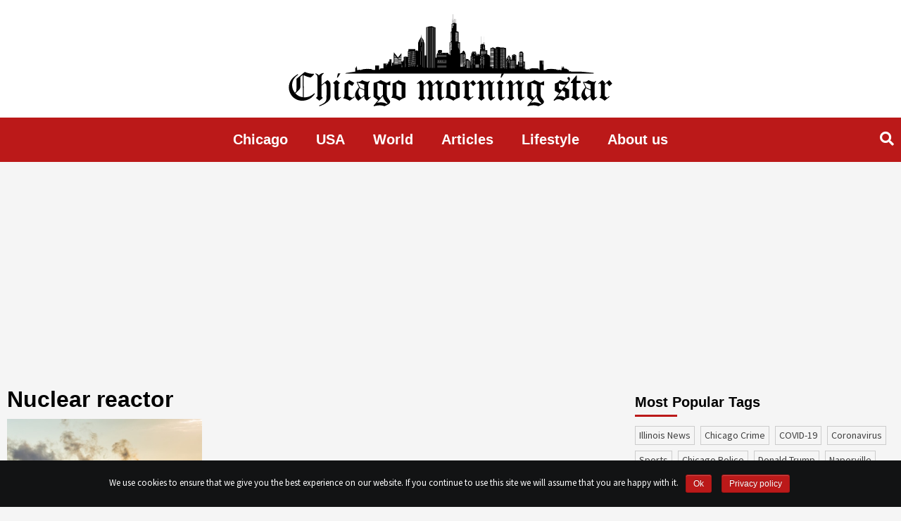

--- FILE ---
content_type: text/html; charset=UTF-8
request_url: https://chicagomorningstar.com/tag/nuclear-reactor
body_size: 9256
content:
<!doctype html><html lang="en-US" prefix="og: http://ogp.me/ns# fb: http://ogp.me/ns/fb#"><head>  <script data-no-minify="1" async src="https://chicagomorningstar.com/wp-content/cache/busting/1/gtm-37e85030537638f735d88a584a211fa7.js"></script> <script>window.dataLayer = window.dataLayer || [];

    function gtag() {
      dataLayer.push(arguments);
    }
    gtag('js', new Date());

    gtag('config', 'UA-134141211-1');

    setTimeout(function() {
      gtag('event', location.pathname, {
        'event_category': 'Visit without refusal',
      });
    }, 1000);</script> <script data-ad-client="ca-pub-1753823183000897" async src="https://pagead2.googlesyndication.com/pagead/js/adsbygoogle.js"></script> <meta charset="UTF-8"><meta name="viewport" content="width=device-width, initial-scale=1"><meta name="propeller" content="6a9b9d1805b3fed959c980d22c5102a9"><link rel="profile" href="http://gmpg.org/xfn/11"><title>nuclear reactor</title> <script type="text/javascript">function theChampLoadEvent(e){var t=window.onload;if(typeof window.onload!="function"){window.onload=e}else{window.onload=function(){t();e()}}}</script> <script type="text/javascript">var theChampDefaultLang = 'en_US', theChampCloseIconPath = 'https://chicagomorningstar.com/wp-content/plugins/super-socializer/images/close.png';</script> <script>var theChampSiteUrl = 'https://chicagomorningstar.com', theChampVerified = 0, theChampEmailPopup = 0;</script> <script>var theChampFBKey = '', theChampFBLang = 'en_US', theChampFbLikeMycred = 0, theChampSsga = 0, theChampCommentNotification = 0, theChampHeateorFcmRecentComments = 0, theChampFbIosLogin = 0;</script> <script type="text/javascript">var theChampFBCommentUrl = 'https://chicagomorningstar.com/uae-issues-reactor-license-for-nuclear-power-plant'; var theChampFBCommentColor = ''; var theChampFBCommentNumPosts = ''; var theChampFBCommentWidth = '100%'; var theChampFBCommentOrderby = ''; var theChampCommentingTabs = "wordpress,facebook,disqus", theChampGpCommentsUrl = 'https://chicagomorningstar.com/uae-issues-reactor-license-for-nuclear-power-plant', theChampDisqusShortname = '', theChampScEnabledTabs = 'wordpress,fb', theChampScLabel = 'Leave a reply', theChampScTabLabels = {"wordpress":"Default Comments (0)","fb":"Facebook Comments","disqus":"Disqus Comments"}, theChampGpCommentsWidth = 0, theChampCommentingId = 'respond'</script> <script>var theChampSharingAjaxUrl = 'https://chicagomorningstar.com/wp-admin/admin-ajax.php', heateorSsWhatsappShareAPI = 'web', heateorSsUrlCountFetched = [], heateorSsSharesText = 'Shares', heateorSsShareText = 'Share', theChampPluginIconPath = 'https://chicagomorningstar.com/wp-content/plugins/super-socializer/images/logo.png', theChampHorizontalSharingCountEnable = 0, theChampVerticalSharingCountEnable = 0, theChampSharingOffset = -10, theChampCounterOffset = -10, theChampMobileStickySharingEnabled = 0, heateorSsCopyLinkMessage = "Link copied.";
		var heateorSsVerticalSharingShortUrl = "https://chicagomorningstar.com/uae-issues-reactor-license-for-nuclear-power-plant";</script> <style type="text/css">.the_champ_horizontal_sharing .theChampSharing{color:#fff;border-width:0;border-style:solid;border-color:transparent}.the_champ_horizontal_sharing .theChampTCBackground{color:#666}.the_champ_horizontal_sharing .theChampSharing:hover{border-color:transparent}.the_champ_vertical_sharing .theChampSharing{color:#fff;border-width:0;border-style:solid;border-color:transparent}.the_champ_vertical_sharing .theChampTCBackground{color:#666}.the_champ_vertical_sharing .theChampSharing:hover{border-color:transparent}@media screen and (max-width:783px){.the_champ_vertical_sharing{display:none!important}}</style>
 <script type="application/ld+json" class="aioseop-schema">{"@context":"https://schema.org","@graph":[{"@type":"Organization","@id":"https://chicagomorningstar.com/#organization","url":"https://chicagomorningstar.com/","name":"Chicago Morning Star","sameAs":[],"logo":{"@type":"ImageObject","@id":"https://chicagomorningstar.com/#logo","url":"https://chicagomorningstar.com/wp-content/uploads/2019/05/logo.svg","caption":""},"image":{"@id":"https://chicagomorningstar.com/#logo"}},{"@type":"WebSite","@id":"https://chicagomorningstar.com/#website","url":"https://chicagomorningstar.com/","name":"Chicago Morning Star","publisher":{"@id":"https://chicagomorningstar.com/#organization"}},{"@type":"CollectionPage","@id":"https://chicagomorningstar.com/tag/nuclear-reactor#collectionpage","url":"https://chicagomorningstar.com/tag/nuclear-reactor","inLanguage":"en-US","name":"nuclear reactor","isPartOf":{"@id":"https://chicagomorningstar.com/#website"}}]}</script> <script type="text/javascript" >window.ga=window.ga||function(){(ga.q=ga.q||[]).push(arguments)};ga.l=+new Date;
				ga('create', 'adm', { 'cookieDomain': 'chicagomorningstar.com' } );
				// Plugins
				
				ga('send', 'pageview');</script> <script async src="https://www.google-analytics.com/analytics.js"></script> <link rel="amphtml" href="https://chicagomorningstar.com/tag/nuclear-reactor/amp" /><link rel='dns-prefetch' href='//fonts.googleapis.com' /><link rel="alternate" type="application/rss+xml" title="Chicago Morning Star &raquo; Feed" href="https://chicagomorningstar.com/feed" /><link rel="alternate" type="application/rss+xml" title="Chicago Morning Star &raquo; nuclear reactor Tag Feed" href="https://chicagomorningstar.com/tag/nuclear-reactor/feed" /><style type="text/css">img.wp-smiley,img.emoji{display:inline!important;border:none!important;box-shadow:none!important;height:1em!important;width:1em!important;margin:0 .07em!important;vertical-align:-0.1em!important;background:none!important;padding:0!important}</style><link data-minify="1" rel='stylesheet' id='contact-form-7-css'  href='https://chicagomorningstar.com/wp-content/cache/min/1/wp-content/plugins/contact-form-7/includes/css/styles-5d58e6c8e7198e4905e52f5c6280fc82.css' type='text/css' media='all' /><link rel='stylesheet' id='cookie-notice-front-css'  href='https://chicagomorningstar.com/wp-content/plugins/cookie-notice/css/front.min.css?ver=4.9.10' type='text/css' media='all' /><link data-minify="1" rel='stylesheet' id='related-post-css'  href='https://chicagomorningstar.com/wp-content/cache/min/1/wp-content/plugins/related-post/assets/front/css/related-post-4b463f67391ae61b12e1fbf98724d199.css' type='text/css' media='all' /><link data-minify="1" rel='stylesheet' id='related-post-style-css'  href='https://chicagomorningstar.com/wp-content/cache/min/1/wp-content/plugins/related-post/assets/front/css/style-6dea237defaa945c64c880f2d6a0cb24.css' type='text/css' media='all' /><link rel='stylesheet' id='font-awesome-css'  href='https://chicagomorningstar.com/wp-content/plugins/related-post/assets/front/css/font-awesome.min.css?ver=4.9.10' type='text/css' media='all' /><link data-minify="1" rel='stylesheet' id='owl.carousel-css'  href='https://chicagomorningstar.com/wp-content/cache/min/1/wp-content/plugins/related-post/assets/front/css/owl.carousel-da5414b65da7aeec2e26e41e1b9d3f45.css' type='text/css' media='all' /><link data-minify="1" rel='stylesheet' id='wp-polls-css'  href='https://chicagomorningstar.com/wp-content/cache/min/1/wp-content/plugins/wp-polls/polls-css-73bd239bfdc1b1573ee5a586731e2e3b.css' type='text/css' media='all' /><style id='wp-polls-inline-css' type='text/css'>.wp-polls .pollbar{margin:1px;font-size:6px;line-height:8px;height:8px;background-image:url(https://chicagomorningstar.com/wp-content/plugins/wp-polls/images/default/pollbg.gif);border:1px solid #c8c8c8}</style><link rel='stylesheet' id='font-awesome-v5-css'  href='https://chicagomorningstar.com/wp-content/themes/covernews/assets/font-awesome-v5/css/fontawesome-all.min.css?ver=4.9.10' type='text/css' media='all' /><link rel='stylesheet' id='bootstrap-css'  href='https://chicagomorningstar.com/wp-content/themes/covernews/assets/bootstrap/css/bootstrap.min.css?ver=4.9.10' type='text/css' media='all' /><link rel='stylesheet' id='slick-css'  href='https://chicagomorningstar.com/wp-content/themes/covernews/assets/slick/css/slick.min.css?ver=4.9.10' type='text/css' media='all' /><link rel='stylesheet' id='covernews-google-fonts-css'  href='https://fonts.googleapis.com/css?family=Source%20Sans%20Pro:400,400i,700,700i|Lato:400,300,400italic,900,700&#038;subset=latin,latin-ext' type='text/css' media='all' /><link data-minify="1" rel='stylesheet' id='covernews-style-css'  href='https://chicagomorningstar.com/wp-content/cache/min/1/wp-content/themes/covernews/style-826152991b39284e51dc8e638cb94eda.css' type='text/css' media='all' /><link data-minify="1" rel='stylesheet' id='the_champ_frontend_css-css'  href='https://chicagomorningstar.com/wp-content/cache/min/1/wp-content/plugins/super-socializer/css/front-ba429f1ecc3d61524708e8adceb325d5.css' type='text/css' media='all' /><link data-minify="1" rel='stylesheet' id='the_champ_sharing_default_svg-css'  href='https://chicagomorningstar.com/wp-content/cache/min/1/wp-content/plugins/super-socializer/css/share-svg-3552b1cfb4ae00c00a2d788ccc848026.css' type='text/css' media='all' /> <script type='text/javascript' src='https://chicagomorningstar.com/wp-includes/js/jquery/jquery.js?ver=1.12.4'></script> <script type='text/javascript' src='https://chicagomorningstar.com/wp-includes/js/jquery/jquery-migrate.min.js?ver=1.4.1' defer></script> <script type='text/javascript'>/* <![CDATA[ */ var cnArgs = {"ajaxurl":"https:\/\/chicagomorningstar.com\/wp-admin\/admin-ajax.php","hideEffect":"fade","onScroll":"no","onScrollOffset":"100","cookieName":"cookie_notice_accepted","cookieValue":"true","cookieTime":"2592000","cookiePath":"\/","cookieDomain":"","redirection":"","cache":"1","refuse":"no","revoke_cookies":"0","revoke_cookies_opt":"automatic","secure":"1"}; /* ]]> */</script> <script type='text/javascript' src='https://chicagomorningstar.com/wp-content/plugins/cookie-notice/js/front.min.js?ver=1.2.46' defer></script> <script type='text/javascript'>/* <![CDATA[ */ var related_post_ajax = {"related_post_ajaxurl":"https:\/\/chicagomorningstar.com\/wp-admin\/admin-ajax.php"}; /* ]]> */</script> <script data-minify="1" type='text/javascript' src='https://chicagomorningstar.com/wp-content/cache/min/1/wp-content/plugins/related-post/assets/front/js/related-post-scripts-e280ee49bc89246991246ed1ee56490c.js' defer></script> <script type='text/javascript' src='https://chicagomorningstar.com/wp-content/plugins/related-post/assets/front/js/owl.carousel.min.js?ver=4.9.10' defer></script> <link rel='https://api.w.org/' href='https://chicagomorningstar.com/wp-json/' /><link rel="EditURI" type="application/rsd+xml" title="RSD" href="https://chicagomorningstar.com/xmlrpc.php?rsd" /><link rel="wlwmanifest" type="application/wlwmanifest+xml" href="https://chicagomorningstar.com/wp-includes/wlwmanifest.xml" /><meta name="generator" content="WordPress 4.9.10" /> <script type="text/javascript">/* <![CDATA[ */ var isc_front_data =
                {
                    caption_position : 'bottom-left',
                } /* ]]> */</script> <style>.isc-source{position:relative}</style><meta name="onesignal" content="wordpress-plugin"/> <script>window.OneSignal = window.OneSignal || [];

      OneSignal.push( function() {
        OneSignal.SERVICE_WORKER_UPDATER_PATH = "OneSignalSDKUpdaterWorker.js.php";
        OneSignal.SERVICE_WORKER_PATH = "OneSignalSDKWorker.js.php";
        OneSignal.SERVICE_WORKER_PARAM = { scope: '/' };

        OneSignal.setDefaultNotificationUrl("https://chicagomorningstar.com");
        var oneSignal_options = {};
        window._oneSignalInitOptions = oneSignal_options;

        oneSignal_options['wordpress'] = true;
oneSignal_options['appId'] = 'c7c23d1d-296d-450e-843b-2b9cca750fbe';
oneSignal_options['welcomeNotification'] = { };
oneSignal_options['welcomeNotification']['title'] = "";
oneSignal_options['welcomeNotification']['message'] = "";
oneSignal_options['path'] = "https://chicagomorningstar.com/wp-content/plugins/onesignal-free-web-push-notifications/sdk_files/";
oneSignal_options['promptOptions'] = { };
                OneSignal.init(window._oneSignalInitOptions);
                OneSignal.showSlidedownPrompt();      });

      function documentInitOneSignal() {
        var oneSignal_elements = document.getElementsByClassName("OneSignal-prompt");

        var oneSignalLinkClickHandler = function(event) { OneSignal.push(['registerForPushNotifications']); event.preventDefault(); };        for(var i = 0; i < oneSignal_elements.length; i++)
          oneSignal_elements[i].addEventListener('click', oneSignalLinkClickHandler, false);
      }

      if (document.readyState === 'complete') {
           documentInitOneSignal();
      }
      else {
           window.addEventListener("load", function(event){
               documentInitOneSignal();
          });
      }</script> <style type="text/css">.site-title,.site-description{position:absolute;clip:rect(1px,1px,1px,1px)}</style><style type="text/css" media="screen"></style><link rel="icon" href="https://chicagomorningstar.com/wp-content/uploads/2018/12/favicon2.png" sizes="32x32" /><link rel="icon" href="https://chicagomorningstar.com/wp-content/uploads/2018/12/favicon2.png" sizes="192x192" /><link rel="apple-touch-icon-precomposed" href="https://chicagomorningstar.com/wp-content/uploads/2018/12/favicon2.png" /><meta name="msapplication-TileImage" content="https://chicagomorningstar.com/wp-content/uploads/2018/12/favicon2.png" /><style type="text/css" id="wp-custom-css">.author-id-4{order:1}.author-id-3{order:2}.author-id-2{order:3}.author-id-5{order:4}.author-id-6{order:5}.author-id-8{order:6}.author-id-9{order:7}.author-id-10{order:8}.author-id-11{order:9}.author-id-12{order:10}.author-id-13{order:11}.author-id-14{order:12}.authors-list__item:last-child{order:999}.about-content p{float:none!important}.content-wrap a,.content-wrap em{word-break:break-all}.post .entry-content p{color:#000}.page-title::first-letter{text-transform:uppercase}.archive.tag .figure-categories .covernews-categories{pointer-events:none;user-select:none}.content-list{column-count:3;display:inline-block;padding-right:40px}@media only screen and (max-width:768px){.content-list{column-count:1}}.content-list li{margin-left:20px;text-decoration:underline}.site-ad{margin:20px auto;width:100%;display:flex!important;justify-content:center;clear:both}.site-ad.site-ad_sidebar{justify-content:flex-start;margin:-20px 0 0}.site-ad:empty{display:none}.onesignal-bell-svg svg .background{fill:#bb1919!important}</style><meta property="og:locale" content="en_US"/><meta property="og:site_name" content="Chicago Morning Star"/><meta property="og:title" content="nuclear reactor"/><meta property="og:url" content="https://chicagomorningstar.com/tag/nuclear-reactor"/><meta property="og:type" content="article"/><meta property="og:description" content="nuclear reactor"/><meta itemprop="name" content="nuclear reactor"/><meta itemprop="headline" content="nuclear reactor"/><meta itemprop="description" content="nuclear reactor"/><meta name="twitter:title" content="nuclear reactor"/><meta name="twitter:url" content="https://chicagomorningstar.com/tag/nuclear-reactor"/><meta name="twitter:description" content="nuclear reactor"/><meta name="twitter:card" content="summary_large_image"/> <noscript><style id="rocket-lazyload-nojs-css">.rll-youtube-player,[data-lazy-src]{display:none!important}</style></noscript> <style>a.tag-link-3263{color:#bb1919!important}</style> <script>!function(f,b,e,v,n,t,s)
    {if(f.fbq)return;n=f.fbq=function(){n.callMethod?
    n.callMethod.apply(n,arguments):n.queue.push(arguments)};
    if(!f._fbq)f._fbq=n;n.push=n;n.loaded=!0;n.version='2.0';
    n.queue=[];t=b.createElement(e);t.async=!0;
    t.src=v;s=b.getElementsByTagName(e)[0];
    s.parentNode.insertBefore(t,s)}(window,document,'script',
    'https://connect.facebook.net/en_US/fbevents.js');
    fbq('init', '2649624942020662'); 
    fbq('track', 'PageView');</script> <noscript> <img height="1" width="1"
src="https://www.facebook.com/tr?id=2649624942020662&ev=PageView
&noscript=1"/> </noscript> <script type="text/javascript">window._taboola = window._taboola || [];
    _taboola.push({
      article: 'auto'
    });
    ! function(e, f, u, i) {
      if (!document.getElementById(i)) {
        e.async = 1;
        e.src = u;
        e.id = i;
        f.parentNode.insertBefore(e, f);
      }
    }(document.createElement('script'),
      document.getElementsByTagName('script')[0],
      '//cdn.taboola.com/libtrc/markpoint-chicagomorningstar/loader.js',
      'tb_loader_script');
    if (window.performance && typeof window.performance.mark ==
      'function') {
      window.performance.mark('tbl_ic');
    }</script> </head><body class="archive tag tag-nuclear-reactor tag-3263 wp-custom-logo cookies-not-set hfeed default-content-layout align-content-left"><div id="page" class="site"> <a class="skip-link screen-reader-text" href="#content">Skip to content</a><div class="top-masthead"><div class="container"><div class="row"></div></div></div><header id="masthead" class="site-header"><div class="masthead-banner " data-background=""><div class="container"><div class="row"><div class="col-12"><div class="site-branding"> <a href="https://chicagomorningstar.com/" class="custom-logo-link" rel="home" itemprop="url"><img src="data:image/svg+xml,%3Csvg%20xmlns='http://www.w3.org/2000/svg'%20viewBox='0%200%201%201'%3E%3C/svg%3E" class="custom-logo" alt="Chicago Morning Star" itemprop="logo" data-lazy-src="https://chicagomorningstar.com/wp-content/uploads/2019/05/logo.svg" /><noscript><img src="https://chicagomorningstar.com/wp-content/uploads/2019/05/logo.svg" class="custom-logo" alt="Chicago Morning Star" itemprop="logo" /></noscript></a><p class="site-title font-family-1"> <a href="https://chicagomorningstar.com/"
rel="home">Chicago Morning Star</a></p></div></div><div class="col-md-8"></div></div></div></div><nav id="site-navigation" class="main-navigation"><div class="container"><div class="row"><div class="kol-12"><div class="navigation-container"><div class="cart-search"><span class="af-search-click icon-search"> <i class="fa fa-search"></i> </span></div><span class="toggle-menu" aria-controls="primary-menu" aria-expanded="false"> <span class="screen-reader-text">Primary Menu</span> <i class="ham"></i> </span> <span class="af-mobile-site-title-wrap"> <img src="data:image/svg+xml,%3Csvg%20xmlns='http://www.w3.org/2000/svg'%20viewBox='0%200%201%201'%3E%3C/svg%3E" class="custom-logo" alt="chicagomorningstar" itemprop="logo" data-lazy-src="https://chicagomorningstar.com/wp-content/uploads/2019/04/logo-invert.png"><noscript><img src="https://chicagomorningstar.com/wp-content/uploads/2019/04/logo-invert.png" class="custom-logo" alt="chicagomorningstar" itemprop="logo"></noscript><p class="site-title font-family-1"> <a href="https://chicagomorningstar.com/"
rel="home">Chicago Morning Star</a></p> </span><div class="menu main-menu"><ul id="primary-menu" class="menu"><li id="menu-item-8545" class="menu-item menu-item-type-taxonomy menu-item-object-category menu-item-8545"><a href="https://chicagomorningstar.com/category/news">Chicago</a></li><li id="menu-item-8548" class="menu-item menu-item-type-taxonomy menu-item-object-category menu-item-8548"><a href="https://chicagomorningstar.com/category/usa">USA</a></li><li id="menu-item-8549" class="menu-item menu-item-type-taxonomy menu-item-object-category menu-item-8549"><a href="https://chicagomorningstar.com/category/world">World</a></li><li id="menu-item-9344" class="menu-item menu-item-type-taxonomy menu-item-object-category menu-item-9344"><a href="https://chicagomorningstar.com/category/articles">Articles</a></li><li id="menu-item-12822" class="menu-item menu-item-type-taxonomy menu-item-object-category menu-item-12822"><a href="https://chicagomorningstar.com/category/lifestyle">Lifestyle</a></li><li id="menu-item-14219" class="menu-item menu-item-type-post_type menu-item-object-page menu-item-14219"><a href="https://chicagomorningstar.com/about-us">About us</a></li></ul></div></div></div></div></div></nav><div class="main-navigation-placeholder"></div></header><div id="af-search-wrap"><div class="af-search-box table-block"><div class="table-block-child v-center text-center"><form role="search" method="get" class="search-form" action="https://chicagomorningstar.com/"> <label> <span class="screen-reader-text">Search for:</span> <input type="search" required class="search-field" placeholder="Search &hellip;" value="" name="s" /> </label> <input type="submit" class="search-submit" value="Search" /></form></div></div><div class="af-search-close af-search-click"> <span></span> <span></span></div></div><div id="content" class="container"><div class="row"><div id="primary" class="content-area"><main id="main" class="site-main"><header class="header-title-wrapper1"><h1 class="page-title">nuclear reactor</h1></header><div class="row"><article id="post-14220" class="col-lg-4 col-sm-4 col-md-4 latest-posts-grid post-14220 post type-post status-publish format-standard has-post-thumbnail hentry category-world tag-barakah tag-nuclear-reactor tag-uae tag-united-arab-emirates" data-mh="archive-layout-grid"><div class="align-items-center"><div class="spotlight-post"><figure class="categorised-article inside-img"><div class="categorised-article-wrapper"><div class="data-bg-hover data-bg data-bg-categorised"
data-background="https://chicagomorningstar.com/wp-content/uploads/2020/02/shutterstock_1552055420.jpg"> <a href="https://chicagomorningstar.com/uae-issues-reactor-license-for-nuclear-power-plant"></a></div><div class="figure-categories figure-categories-bg"><ul class="cat-links"><li class="meta-category" style="color: #338c2a"> <a class="covernews-categories" href="https://chicagomorningstar.com/category/world" alt="View all posts in World"
style="background-color: #338c2a"> World </a></li></ul></div></div></figure><figcaption><h3 class="article-title article-title-1"> <a href="https://chicagomorningstar.com/uae-issues-reactor-license-for-nuclear-power-plant"> UAE issues reactor license for nuclear power plant </a></h3><div class="grid-item-metadata"> <span class="author-links"> <span class="item-metadata posts-date"> <i class="far fa-clock"></i>6 years ago </span> <span class="item-metadata posts-author"> By <a href="https://chicagomorningstar.com/author/brody-englebrecht"> Brody Englebrecht </a> </span> </span></div><div class="full-item-discription"><div class="post-description"><p>The United Arab Emirates has issued a license for the first nuclear reactor of the Arab world. UAE called it &#8230;</p></div></div></figcaption></div></div></article><div class="col col-ten"><div class="covernews-pagination"></div></div></div></main></div><aside id="secondary" class="widget-area aft-sticky-sidebar"><div id="mostpopulartags-2" class="widget covernews-widget widget_most_popular_tags"><h2 class="widget-title widget-title-1"><span>Most Popular Tags</span></h2><a href="https://chicagomorningstar.com/tag/illinois" class="tag-cloud-link tag-link-322 tag-link-position-1" style="font-size: 14px;">Illinois News</a> <a href="https://chicagomorningstar.com/tag/crime" class="tag-cloud-link tag-link-291 tag-link-position-2" style="font-size: 14px;">Chicago Crime</a> <a href="https://chicagomorningstar.com/tag/covid-19" class="tag-cloud-link tag-link-3332 tag-link-position-3" style="font-size: 14px;">COVID-19</a> <a href="https://chicagomorningstar.com/tag/coronavirus" class="tag-cloud-link tag-link-3141 tag-link-position-4" style="font-size: 14px;">coronavirus</a> <a href="https://chicagomorningstar.com/tag/sports" class="tag-cloud-link tag-link-638 tag-link-position-5" style="font-size: 14px;">sports</a> <a href="https://chicagomorningstar.com/tag/police" class="tag-cloud-link tag-link-231 tag-link-position-6" style="font-size: 14px;">Chicago Police</a> <a href="https://chicagomorningstar.com/tag/donald-trump" class="tag-cloud-link tag-link-430 tag-link-position-7" style="font-size: 14px;">Donald Trump</a> <a href="https://chicagomorningstar.com/tag/naperville" class="tag-cloud-link tag-link-2019 tag-link-position-8" style="font-size: 14px;">Naperville</a> <a href="https://chicagomorningstar.com/tag/court" class="tag-cloud-link tag-link-289 tag-link-position-9" style="font-size: 14px;">court</a> <a href="https://chicagomorningstar.com/tag/education" class="tag-cloud-link tag-link-988 tag-link-position-10" style="font-size: 14px;">education</a> <a href="https://chicagomorningstar.com/tag/j-b-pritzker" class="tag-cloud-link tag-link-897 tag-link-position-11" style="font-size: 14px;">J.B. Pritzker</a> <a href="https://chicagomorningstar.com/tag/construction" class="tag-cloud-link tag-link-1967 tag-link-position-12" style="font-size: 14px;">construction</a> <a href="https://chicagomorningstar.com/tag/joliet" class="tag-cloud-link tag-link-2040 tag-link-position-13" style="font-size: 14px;">Joliet</a> <a href="https://chicagomorningstar.com/tag/hockey" class="tag-cloud-link tag-link-358 tag-link-position-14" style="font-size: 14px;">Hockey</a> <a href="https://chicagomorningstar.com/tag/chicago-steel" class="tag-cloud-link tag-link-887 tag-link-position-15" style="font-size: 14px;">Chicago Steel</a></div><div id="custom_html-2" class="widget_text widget covernews-widget widget_custom_html"><div class="textwidget custom-html-widget"></div></div></aside></div></div><div class="footer-plceholder"></div><footer class="site-footer"><div class="secondary-footer"><div class="container"><div class="row"><div class="col-sm-5 secondary-footer__col"><div class="footer-nav-wrapper"></div></div><a href="/privacy-policy" class="footer-policy-link">Privacy Policy </a><div class="col-sm-5 secondary-footer__col"><div class="footer-social-wrapper"><div class="social-navigation"><ul id="social-menu" class="menu"><li id="menu-item-2258" class="menu-item menu-item-type-custom menu-item-object-custom menu-item-2258"><a rel="nofollow" href="https://www.facebook.com/chicagomorningstar/"><span class="screen-reader-text">Facebook</span></a></li><li id="menu-item-2260" class="menu-item menu-item-type-custom menu-item-object-custom menu-item-2260"><a rel="nofollow" href="https://twitter.com/Chicagomornings"><span class="screen-reader-text">Twitter</span></a></li></ul></div></div></div></div></div></div><div class="site-info"><div class="container"><div class="row"><div class="col-sm-12"> <span>© <a href="https://chicagomorningstar.com/">Сhicago Morning Star</a> <span class="sep"> | </span>2026</span></div></div></div></div></footer></div> <a id="scroll-up" class="secondary-color"> <i class="fa fa-angle-up"></i> </a><div id="fb-root"></div> <script type='text/javascript'>/* <![CDATA[ */ var wpcf7 = {"apiSettings":{"root":"https:\/\/chicagomorningstar.com\/wp-json\/contact-form-7\/v1","namespace":"contact-form-7\/v1"},"cached":"1"}; /* ]]> */</script> <script data-minify="1" type='text/javascript' src='https://chicagomorningstar.com/wp-content/cache/min/1/wp-content/plugins/contact-form-7/includes/js/scripts-82019338c057eae0be6445ca48909d0c.js' defer></script> <script data-minify="1" type='text/javascript' src='https://chicagomorningstar.com/wp-content/cache/min/1/wp-content/plugins/image-source-control-isc/public/assets/js/front-js-84b3e8c92328ddf8fa839345b7212735.js' defer></script> <script type='text/javascript'>/* <![CDATA[ */ var pollsL10n = {"ajax_url":"https:\/\/chicagomorningstar.com\/wp-admin\/admin-ajax.php","text_wait":"Your last request is still being processed. Please wait a while ...","text_valid":"Please choose a valid poll answer.","text_multiple":"Maximum number of choices allowed: ","show_loading":"1","show_fading":"1"}; /* ]]> */</script> <script data-minify="1" type='text/javascript' src='https://chicagomorningstar.com/wp-content/cache/min/1/wp-content/plugins/wp-polls/polls-js-df9445a9cf23858fd71afcb999288b1a.js' defer></script> <script data-minify="1" type='text/javascript' src='https://chicagomorningstar.com/wp-content/cache/min/1/wp-content/themes/covernews/js/navigation-6a93ccbf50b6ce3bcbd2f687406c05b2.js' defer></script> <script data-minify="1" type='text/javascript' src='https://chicagomorningstar.com/wp-content/cache/min/1/wp-content/themes/covernews/js/skip-link-focus-fix-f79a3bca3a515043fae31563612a1d3b.js' defer></script> <script type='text/javascript' src='https://chicagomorningstar.com/wp-content/themes/covernews/assets/slick/js/slick.min.js?ver=4.9.10' defer></script> <script type='text/javascript' src='https://chicagomorningstar.com/wp-content/themes/covernews/assets/bootstrap/js/bootstrap.min.js?ver=4.9.10' defer></script> <script type='text/javascript' src='https://chicagomorningstar.com/wp-content/themes/covernews/assets/jquery-match-height/jquery.matchHeight.min.js?ver=4.9.10' defer></script> <script data-minify="1" type='text/javascript' src='https://chicagomorningstar.com/wp-content/cache/min/1/wp-content/themes/covernews/assets/marquee/jquery.marquee-c8da982f852e62bb95b41a612060fcfd.js' defer></script> <script type='text/javascript' src='https://chicagomorningstar.com/wp-content/themes/covernews/assets/theiaStickySidebar/theia-sticky-sidebar.min.js?ver=4.9.10' defer></script> <script data-minify="1" type='text/javascript' src='https://chicagomorningstar.com/wp-content/cache/min/1/wp-content/themes/covernews/assets/script-e1fc621dfff63b789e2a769d3be0cbfe.js' defer></script> <script data-minify="1" type='text/javascript' src='https://chicagomorningstar.com/wp-content/cache/min/1/wp-content/themes/covernews/assets/fixed-header-script-15da1327890e3c0bd7022b5cb79adc6d.js' defer></script> <script data-minify="1" type='text/javascript' src='https://chicagomorningstar.com/wp-content/cache/min/1/wp-content/plugins/super-socializer/js/front/combined-1ac722ae2815b5460caeeb4e139735be.js' defer></script> <script data-minify="1" type='text/javascript' src='https://chicagomorningstar.com/wp-content/cache/min/1/wp-content/plugins/responsive-videos-fitvids/assets/js/jQuery.fitVids-6c6ab568ef6464a86db25e6e390a26cf.js' defer></script> <script type='text/javascript'>/* <![CDATA[ */ var mystickyside_name = {"mystickyside_string":"#secondary","mystickyside_content_string":"","mystickyside_margin_top_string":"70","mystickyside_margin_bot_string":"0","mystickyside_update_sidebar_height_string":"","mystickyside_min_width_string":"991"}; /* ]]> */</script> <script data-minify="1" type='text/javascript' src='https://chicagomorningstar.com/wp-content/cache/min/1/wp-content/plugins/mystickysidebar/js/theia-sticky-sidebar-8a582c4de94d86ecadba3eddfe10e5f3.js' defer></script> <script type='text/javascript' src='https://chicagomorningstar.com/wp-includes/js/wp-embed.min.js?ver=4.9.10' defer></script> <script type='text/javascript' src='https://cdn.onesignal.com/sdks/OneSignalSDK.js?ver=4.9.10' async='async'></script> <script type="text/javascript">jQuery(document).ready(function(){
			jQuery('.entry-content-asset').fitVids();
		});</script> <div id="cookie-notice" role="banner" class="cn-bottom bootstrap" style="color: #fff; background-color: #121314;"><div class="cookie-notice-container"><span id="cn-notice-text">We use cookies to ensure that we give you the best experience on our website. If you continue to use this site we will assume that you are happy with it.</span><a href="#" id="cn-accept-cookie" data-cookie-set="accept" class="cn-set-cookie cn-button bootstrap button">Ok</a><a href="https://chicagomorningstar.com/privacy-policy" target="_blank" id="cn-more-info" class="cn-more-info cn-button bootstrap button">Privacy policy</a></div></div><script>window.lazyLoadOptions = {
                elements_selector: "img[data-lazy-src],.rocket-lazyload",
                data_src: "lazy-src",
                data_srcset: "lazy-srcset",
                data_sizes: "lazy-sizes",
                skip_invisible: false,
                class_loading: "lazyloading",
                class_loaded: "lazyloaded",
                threshold: 300,
                callback_load: function(element) {
                    if ( element.tagName === "IFRAME" && element.dataset.rocketLazyload == "fitvidscompatible" ) {
                        if (element.classList.contains("lazyloaded") ) {
                            if (typeof window.jQuery != "undefined") {
                                if (jQuery.fn.fitVids) {
                                    jQuery(element).parent().fitVids();
                                }
                            }
                        }
                    }
                }
            };
        
        // Listen to the Initialized event
        window.addEventListener('LazyLoad::Initialized', function (e) {
            // Get the instance and puts it in the lazyLoadInstance variable
            var lazyLoadInstance = e.detail.instance;
        
            if (window.MutationObserver) {
                var observer = new MutationObserver(function(mutations) {
                    mutations.forEach(function(mutation) {
                        mutation.addedNodes.forEach(function(node) {
                            if (typeof node.getElementsByTagName !== 'function') {
                                return;
                            }

                            imgs = node.getElementsByTagName('img');
                            iframes = node.getElementsByTagName('iframe');
                            rocket_lazy = node.getElementsByClassName('rocket-lazyload');

                            if ( 0 === imgs.length && 0 === iframes.length && 0 === rocket_lazy.length ) {
                                return;
                            }

                            lazyLoadInstance.update();
                        } );
                    } );
                } );
                
                var b      = document.getElementsByTagName("body")[0];
                var config = { childList: true, subtree: true };
                
                observer.observe(b, config);
            }
        }, false);</script><script data-no-minify="1" async src="https://chicagomorningstar.com/wp-content/plugins/wp-rocket/assets/js/lazyload/11.0.3/lazyload.min.js"></script>  <script type="text/javascript">window._taboola = window._taboola || [];
  _taboola.push({
    flush: true
  });</script> </body></html>
<!-- This website is like a Rocket, isn't it? Performance optimized by WP Rocket. Learn more: https://wp-rocket.me - Debug: cached@1769741802 -->

--- FILE ---
content_type: text/html; charset=utf-8
request_url: https://www.google.com/recaptcha/api2/aframe
body_size: 250
content:
<!DOCTYPE HTML><html><head><meta http-equiv="content-type" content="text/html; charset=UTF-8"></head><body><script nonce="2T5dPqu4UB3MuufV-j_-Pw">/** Anti-fraud and anti-abuse applications only. See google.com/recaptcha */ try{var clients={'sodar':'https://pagead2.googlesyndication.com/pagead/sodar?'};window.addEventListener("message",function(a){try{if(a.source===window.parent){var b=JSON.parse(a.data);var c=clients[b['id']];if(c){var d=document.createElement('img');d.src=c+b['params']+'&rc='+(localStorage.getItem("rc::a")?sessionStorage.getItem("rc::b"):"");window.document.body.appendChild(d);sessionStorage.setItem("rc::e",parseInt(sessionStorage.getItem("rc::e")||0)+1);localStorage.setItem("rc::h",'1769756608804');}}}catch(b){}});window.parent.postMessage("_grecaptcha_ready", "*");}catch(b){}</script></body></html>

--- FILE ---
content_type: text/css
request_url: https://chicagomorningstar.com/wp-content/cache/min/1/wp-content/plugins/related-post/assets/front/css/related-post-4b463f67391ae61b12e1fbf98724d199.css
body_size: 465
content:
@charset "utf-8";.related-post .headline{font-size:18px;margin:20px 0;font-weight:700}.related-post .post-list{padding:0;margin:0}.related-post .post-list .item{overflow:hidden;display:inline-block;vertical-align:top;margin:10px;padding:0 0}.related-post .post-list .item .thumb{overflow:hidden}.related-post .post-list .item .thumb img{width:100%;height:auto}.related-post .post-list .item .title{margin:10px 0}.related-post .post-list .item .title a{margin:10px 0;font-size:15px;text-decoration:none;line-height:normal}.related-post .post-list .item .excerpt{line-height:normal;font-size:13px}.related-post.list .post-list .item{width:100%}.related-post.list .post-list .item .excerpt{display:none}.related-post.list .post-list .item .thumb{max-height:100px;display:none}.related-post .post-list.owl-carousel{position:relative;padding-top:45px}.related-post .owl-dots{margin:30px 0 0;text-align:center}.related-post .owl-dots .owl-dot{background:#869791 none repeat scroll 0 0;border-radius:20px;display:inline-block;height:12px;margin:5px 7px;opacity:.5;width:12px}.related-post .owl-dots .owl-dot.active,.related-post .owl-dots .owl-dot:hover{opacity:1}.related-post .owl-nav{position:absolute;right:15px;top:15px}.related-post .owl-nav .owl-next,.related-post .owl-nav .owl-prev{border:1px solid #bcbcbc;border-radius:0;color:#000;height:25px;padding:0;opacity:1;width:40px;display:inline-block;margin:0 3px}.related-post .owl-nav .owl-prev{background:url(../../../../../../../../../plugins/related-post/assets/front/css/images/arrow-prev.png) no-repeat scroll 5px 3px #fff}.related-post .owl-nav .owl-next{background:url(../../../../../../../../../plugins/related-post/assets/front/css/images/arrow-next.png) no-repeat scroll 5px 3px #fff}

--- FILE ---
content_type: text/plain
request_url: https://www.google-analytics.com/j/collect?v=1&_v=j102&a=905679093&t=pageview&_s=1&dl=https%3A%2F%2Fchicagomorningstar.com%2Ftag%2Fnuclear-reactor&ul=en-us%40posix&dt=nuclear%20reactor&sr=1280x720&vp=1280x720&_u=IEDAAUABAAAAACAAI~&jid=1765051984&gjid=2000079146&cid=500049945.1769756606&tid=UA-134141211-1&_gid=1387510718.1769756606&_r=1&_slc=1&gtm=2ou871&z=399984670
body_size: -835
content:
2,cG-DCJRV44GMR